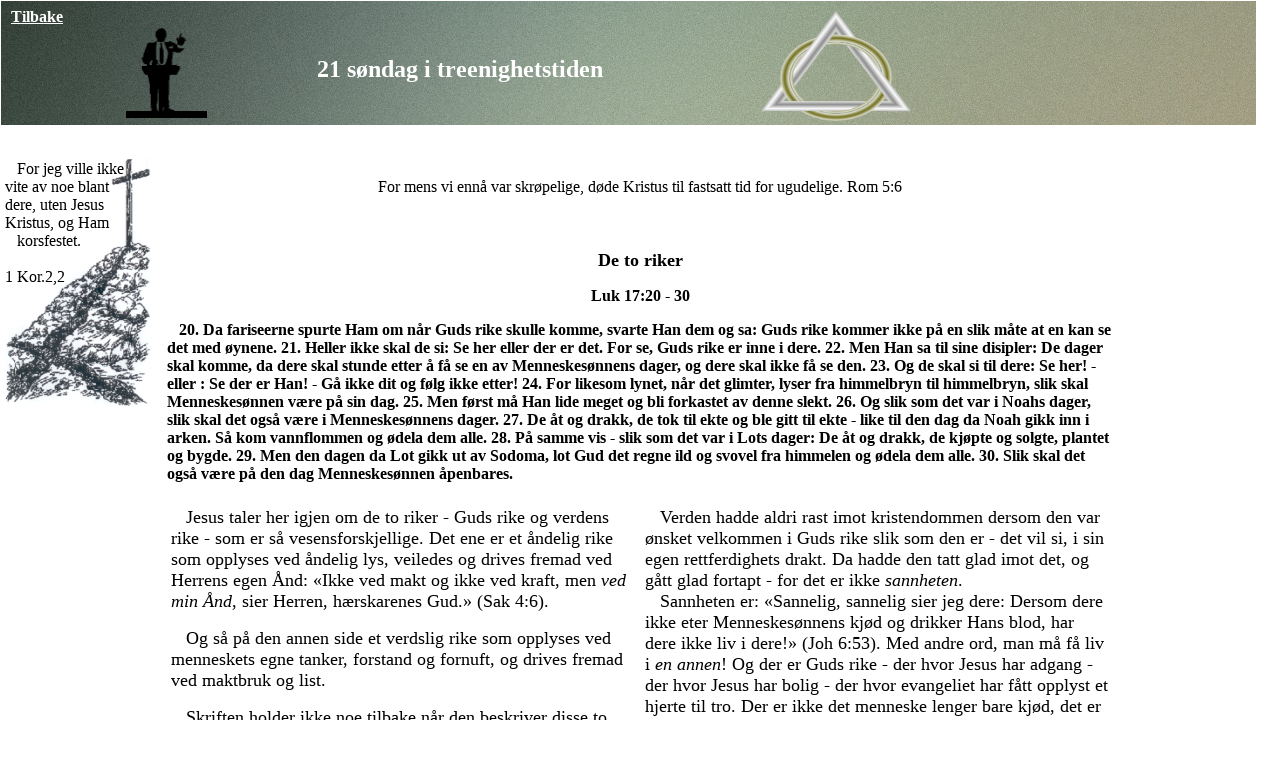

--- FILE ---
content_type: text/html
request_url: https://ekris.net/kanaan/Ny/ntr3/ev/21s.itreenight.ev3.htm
body_size: 29574
content:
<html>
<head>
<title>21 s&oslash;ndag i treenighetstiden</title>
<meta http-equiv="Content-Type" content="text/html; charset=iso-8859-1">
<style><meta name="keywords" content="boldness, before god, seek god, psalm 3,"> <meta name="description" content="spiritual boldness"> <meta name="robots" content="index,follow">{  }
		H5 { margin-top: 0.49cm; margin-bottom: 0.49cm; page-break-after: auto }
		H5.western { font-family: "Times New Roman", serif }
-->
</style>
</head>

<body bgcolor="#FFFFFF" link="#FFFFFF" vlink="#FFFFFF" alink="#FFFFFF">
<div id="Layer2" style="position:absolute; width:135; height:190; z-index:2; left: 5; top: 160"> 
  <font size="3">&nbsp;&nbsp; </font>For jeg ville ikke <br>
  vite av noe blant <br>
  dere, uten Jesus Kristus, 
  og Ham<br>
&nbsp;&nbsp; korsfestet. <br>
  <br>
  1 Kor.2,2 </div>
<div id="Layer3" style="position:absolute; width:1255px; height:124px; z-index:3; left: 1px; top: 1px; background-color: #408080; layer-background-color: #408080; border: 1px none #000000; background-image: url(../../../bilder/1Grey.jpg); layer-background-image: url(../../../bilder/1Grey.jpg)"> 
  <div align="left"><font face="Times New Roman" size="4">&nbsp;&nbsp;</font><font face="Tahoma"><a href="../../../index.htm" target="_self"><b>Tilbake</b></a></font> 
    <font face="Times New Roman" size="4">&nbsp;&nbsp; &nbsp;&nbsp; &nbsp;&nbsp; 
    &nbsp;&nbsp; </font><font face="Tahoma" size="5"><b><br>
    </b></font><font face="Times New Roman" size="4">&nbsp;&nbsp; &nbsp;&nbsp; 
    &nbsp;&nbsp;&nbsp; &nbsp;&nbsp;&nbsp; &nbsp;&nbsp; &nbsp;&nbsp; &nbsp;&nbsp; 
    &nbsp;&nbsp;<img src="../../../bilder/prayer.gif" width="81" height="90" align="absmiddle"> 
    &nbsp;&nbsp; &nbsp;&nbsp; &nbsp;&nbsp; &nbsp; &nbsp;&nbsp; &nbsp;&nbsp; &nbsp; 
    &nbsp;&nbsp;</font><font face="Tahoma" size="5"><b><font color="#FFFFFF">21 
    søndag i treenighetstiden</font></b></font> 
    <div id="Layer1" style="position:absolute; width:182px; height:115px; z-index:4; left: 760px; top: 10px"><img src="../../../../bilderlb/trinity1.gif" width="150" height="110"></div>
    <font face="Tahoma" size="5"><b><font color="#FFFFFF"><br>
    </font> </b></font></div>
</div>
<p align="center">&nbsp; </p>
<p align="center">&nbsp;</p>
<p align="center">&nbsp;</p>
<p align="center">&nbsp;</p>
<p align="center">&nbsp;</p>
<p align="center">For mens vi ennå var skrøpelige, døde Kristus til fastsatt tid 
  for ugudelige. Rom 5:6</p>
<div id="Layer1" style="position:absolute; width:113px; height:115px; z-index:1; left: 0px; top: 158px"> 
  <img src="../../../bilder/korset.gif" width="151" height="250"></div>
<div align="center">
  <center>
    <table border="0" cellspacing="1" style="border-collapse: collapse" bordercolor="#111111" width="75%">
      <tr>
        <td width="100%" align="left" valign="top"> <a target="_self" href="../../../index.html"> 
          </a> 
          <p STYLE="margin-bottom: 0cm" align="center"><font SIZE="4"> <span LANG="en-GB"><b><br>
            </b></span></font></p>
          <p style="margin-bottom: 0cm"><font face="Times New Roman"> </font></p>
          <p style="margin-bottom: 0cm"> </p>
          <p align=CENTER style="font-style: normal; widows: 2; orphans: 2"><font color="#000000" face="Times New Roman"><font size=4><b>De 
            to riker</b></font></font></p>
          <p align=CENTER style="font-style: normal; widows: 2; orphans: 2"><font color="#000000" face="Times New Roman"><font size=3><b>Luk 
            17:20 - 30</b></font></font></p>
          <p align=LEFT style="widows: 2; orphans: 2"><font color="#000000" face="Times New Roman">&nbsp;&nbsp;&nbsp;<font size=3><span style="font-style: normal"><b>20. 
            Da fariseerne spurte Ham om n&aring;r Guds rike skulle komme, svarte 
            Han dem og sa: Guds rike kommer ikke p&aring; en slik m&aring;te at 
            en kan se det med &oslash;ynene. 21. Heller ikke skal de si: Se her 
            eller der er det. For se, Guds rike er inne i dere. 22. Men Han sa 
            til sine disipler: De dager skal komme, da dere skal stunde etter 
            &aring; f&aring; se en av Menneskes&oslash;nnens dager, og dere skal 
            ikke f&aring; se den. 23. Og de skal si til dere: Se her! - eller 
            : Se der er Han! - G&aring; ikke dit og f&oslash;lg ikke etter! 24. 
            For likesom lynet, n&aring;r det glimter, lyser fra himmelbryn til 
            himmelbryn, slik skal Menneskes&oslash;nnen v&aelig;re p&aring; sin 
            dag. 25. Men f&oslash;rst m&aring; Han lide meget og bli forkastet 
            av denne slekt. 26. Og slik som det var i Noahs dager, slik skal det 
            ogs&aring; v&aelig;re i Menneskes&oslash;nnens dager. 27. De &aring;t 
            og drakk, de tok til ekte og ble gitt til ekte - like til den dag 
            da Noah gikk inn i arken. S&aring; kom vannflommen og &oslash;dela 
            dem alle. 28. P&aring; samme vis - slik som det var i Lots dager: 
            De &aring;t og drakk, de kj&oslash;pte og solgte, plantet og bygde. 
            29. Men den dagen da Lot gikk ut av Sodoma, lot Gud det regne ild 
            og svovel fra himmelen og &oslash;dela dem alle. 30. Slik skal det 
            ogs&aring; v&aelig;re p&aring; den dag Menneskes&oslash;nnen &aring;penbares.</b></span></font></font><font size="4" face="Times New Roman"><font size=3><b><br>
            <br>
            </b></font></font><b><font face="Times New Roman"> </font></b></p>
          </td>
    </tr>
  </table>
  </center>
</div>
<table border="0" cellpadding="5" cellspacing="5" style="border-collapse: collapse" bordercolor="#111111" width="75%" id="AutoNumber1" align="center">
  <tr> 
    <td width="50%" align="left" valign="top" height="1150"><font face="Times New Roman" size="4"> 
      </font> 
      <p align=LEFT style="widows: 2; orphans: 2"><font color="#000000"><font face="Times New Roman, serif"><font size=4><span style="font-style: normal"><span style="font-weight: normal"><font face="Times New Roman">&nbsp;&nbsp;&nbsp;Jesus 
        taler her igjen om de to riker - Guds rike og verdens rike - som er s&aring; 
        vesensforskjellige. Det ene er et &aring;ndelig rike som opplyses ved 
        &aring;ndelig lys, veiledes og drives fremad ved Herrens egen &Aring;nd: 
        &laquo;Ikke ved makt og ikke ved kraft, men </font></span></span><font face="Times New Roman"><i><span style="font-weight: normal">ved 
        min &Aring;nd</span></i><span style="font-style: normal"><span style="font-weight: normal">, 
        sier Herren, h&aelig;rskarenes Gud.&raquo; (Sak 4:6).</span></span></font></font></font></font></p>
      <p align=LEFT style="widows: 2; orphans: 2"><font color="#000000" face="Times New Roman" size="4">&nbsp;&nbsp;&nbsp;<span style="font-style: normal"><span style="font-weight: normal">Og 
        s&aring; p&aring; den annen side et verdslig rike som opplyses ved menneskets 
        egne tanker, forstand og fornuft, og drives fremad ved maktbruk og list.</span></span></font></p>
      <p align=LEFT style="widows: 2; orphans: 2"><font color="#000000" face="Times New Roman" size="4">&nbsp;&nbsp;&nbsp;<span style="font-style: normal"><span style="font-weight: normal">Skriften 
        holder ikke noe tilbake n&aring;r den beskriver disse to rikene - det 
        ene er lysets og fredens rike som best&aring;r - det andre er m&oslash;rkets 
        og ufredens rike som g&aring;r til grunne.<br>
        &nbsp;&nbsp;&nbsp;Det ene har Herren selv til konge, det andre djevelen, 
        som nettopp g&aring;r under betegnelsen denne verdens fyrste. (Joh 12:31; 
        14:30; 16:11).</span></span></font></p>
      <p align=LEFT style="widows: 2; orphans: 2"><font color="#000000" face="Times New Roman" size="4">&nbsp;&nbsp;&nbsp;<span style="font-style: normal"><span style="font-weight: normal">Styrkeforholdet 
        ser ogs&aring; ut til &aring; v&aelig;re skjevt i Guds rikes disfav&oslash;r. 
        - Guds rike svakt og underkuet - ofte av den ytre kirke som gir seg ut 
        for &aring; v&aelig;re Guds rike, uten &aring; v&aelig;re det, men tvert 
        imot er en skj&oslash;ge - til tider bare som et svakt bluss.<br>
        &nbsp;&nbsp;&nbsp;Men dette er kun for det &oslash;ye som ser p&aring; 
        det uten Guds &Aring;nds lys. Uten opplysning av Ham som Jesus i Joh 14:17, 
        benevner som <i>sannhetens</i> &Aring;nd. Guds rike har nemlig allerede 
        seiret. Det beskrives i Hebr 12:28, som det rike som ikke rystes. S&aring; 
        n&aring;r </span></span><i><span style="font-weight: normal">rystelsen 
        </span></i><span style="font-style: normal"><span style="font-weight: normal">kommer 
        (Hebr 12:26) g&aring;r verdens rike til grunne - for det kan rystes - 
        men det som ikke kan rokkes (Hebr 12:27) blir st&aring;ende.</span></span></font></p>
      <p align=LEFT style="widows: 2; orphans: 2"><font color="#000000" face="Times New Roman" size="4">&nbsp;&nbsp;&nbsp;<span style="font-style: normal"><span style="font-weight: normal">Hos 
        Dan 2:34-35, leser vi: &laquo;Mens du stod og s&aring; p&aring;, ble en 
        stein revet l&oslash;s, men ikke med hender. Den traff billedst&oslash;tten 
        (verdensriket) p&aring; f&oslash;ttene, som var av jern og leire, og knuste 
        dem. Da knustes p&aring; en gang b&aring;de jernet og leiren, kobberet, 
        s&oslash;lvet og gullet. Det ble som agner fra treskeplassene om sommeren, 
        vinden tok det s&aring; det ikke fantes spor etter det. Men steinen som 
        rammet billedst&oslash;tten, ble til et stort fjell som fylte hele jorden.&raquo;<br>
        &nbsp;&nbsp;&nbsp;Ikke </span></span><i><span style="font-weight: normal">spor 
        igjen </span></i><span style="font-style: normal"><span style="font-weight: normal">av 
        det riket som forg&aring;r, men det nye tar&nbsp;</span></span><i><span style="font-weight: normal">hele</span></i><span style="font-style: normal"><span style="font-weight: normal">&nbsp;dets 
        plass! Det &laquo;fylte </span></span><i><span style="font-weight: normal">hele 
        </span></i><span style="font-style: normal"><span style="font-weight: normal">jorden.&raquo;<br>
        &nbsp;&nbsp;&nbsp;&laquo;Men jeg, jeg vet at min gjenl&oslash;ser lever, 
        og som den siste skal Han st&aring; frem p&aring; st&oslash;vet,&raquo; 
        vitner Job i Job 19:25.<br>
        &nbsp;&nbsp;&nbsp;Hvilket st&oslash;v skal Han st&aring; frem p&aring;? 
        St&oslash;vet av det riket som satte seg opp imot Ham, og st&oslash;vet 
        av hva vi selv er etter naturen, kj&oslash;det som ikke vil, og heller 
        ikke kan v&aelig;re Guds lov lydig. (Rom 8:7).</span></span></font></p>
      <p align=LEFT style="widows: 2; orphans: 2"><font color="#000000" face="Times New Roman" size="4">&nbsp;&nbsp;&nbsp;<span style="font-style: normal"><span style="font-weight: normal">Derfor 
        skal du ikke frykte n&aring;r du leser slike tekster, du som har tatt 
        din tilflukt til n&aring;den i Jesus Kristus, men tvert imot, n&aring;r 
        du ser disse ting begynner &aring; skje, l&oslash;fte ditt hode, for din 
        forl&oslash;sning stunder til. (Luk 21:28). Det er </span></span><i><span style="font-weight: normal">Herrens 
        </span></i><span style="font-style: normal"><span style="font-weight: normal">ord 
        til deg!</span></span></font></p>
      <p align=LEFT style="widows: 2; orphans: 2"><font color="#000000" face="Times New Roman" size="4">&nbsp;&nbsp;&nbsp;<span style="font-style: normal"><span style="font-weight: normal">Det 
        st&aring;r noe underlig i 2 Tess 2:6, som er vanskelig for oss i dag &aring; 
        vite med sikkerhet hva er. Men de troende p&aring; Paulus' tid visste 
        &aring;penbart hva det var tale om, for han skriver til dem: &laquo;Og 
        n&aring; </span></span><i><span style="font-weight: normal">vet dere </span></i><span style="font-style: normal"><span style="font-weight: normal">hva 
        det er som holder igjen, slik at han (Antikrist) f&oslash;rst skal bli 
        &aring;penbart n&aring;r tiden for dette er inne.&raquo;<br>
        &nbsp;&nbsp;&nbsp;Noe m&aring; bort f&oslash;r han kan &aring;penbares. 
        Det vil si, st&aring; frem p&aring; verdensarenaen.</span></span></font></p>
      <p align=LEFT style="widows: 2; orphans: 2"><font color="#000000" face="Times New Roman" size="4">&nbsp;&nbsp;&nbsp;<span style="font-style: normal"><span style="font-weight: normal">Vi 
        f&aring;r en pekepinn gjennom det Jesus sier her i teksten: &laquo;- like 
        til den dag </span></span><i><span style="font-weight: normal">da Noah 
        gikk inn i arken</span></i><span style="font-style: normal"><span style="font-weight: normal">. 
        S&aring; kom vannflommen ...&raquo; (v.26). Og: &laquo;Men </span></span><i><span style="font-weight: normal">den 
        dagen da Lot gikk ut </span></i><span style="font-style: normal"><span style="font-weight: normal">av 
        Sodoma, lot Gud det regne ild og svovel osv.&raquo;<br>
        &nbsp;&nbsp;&nbsp;Her var det disse rettferdige (troende) som holdt igjen.</span></span></font></p>
      <p align=LEFT style="widows: 2; orphans: 2"><font color="#000000" face="Times New Roman" size="4">&nbsp;&nbsp;&nbsp;<span style="font-style: normal"><span style="font-weight: normal">&laquo;Guds 
        rike kommer ikke p&aring; en slik m&aring;te at en kan se det med &oslash;ynene.&raquo; 
        Det er alts&aring; ikke en </span></span><i><span style="font-weight: normal">synlig 
        </span></i><span style="font-style: normal"><span style="font-weight: normal">institusjon 
        i denne verden.<br>
        &nbsp;&nbsp;&nbsp;Det er for eksempel ikke noe bestemt kirkesamfunn. Hvordan 
        det har g&aring;tt n&aring;r bestemte institusjoner har tilranet og tilskrevet 
        seg selv denne autoriteten l&aelig;rer historien - og ogs&aring; v&aring;r 
        samtid oss noe om og det er ikke hyggelig.</span></span></font></p>
      <p align=LEFT style="widows: 2; orphans: 2"><font color="#000000" face="Times New Roman" size="4">&nbsp;&nbsp;&nbsp;<span style="font-style: normal"><span style="font-weight: normal">Blant 
        annet fariseerne som her spurte Jesus, ventet nettopp p&aring; et </span></span><i><span style="font-weight: normal">synlig 
        </span></i><span style="font-style: normal"><span style="font-weight: normal">rike. 
        Og legg merke til hva Jesus gj&oslash;r her - Han forkynner f&oslash;rst 
        hvordan det </span></span><i><span style="font-weight: normal">ikke </span></i><span style="font-style: normal"><span style="font-weight: normal">er. 
        Med andre ord s&aring; forteller Han dem like ut at de tar feil. Og s&aring; 
        deretter hvordan det virkelig er: &laquo;For se, Guds rike er inne i dere.&raquo; 
        (v.21).<br>
        &nbsp;&nbsp;&nbsp;</span></span><i><span style="font-weight: normal">Det 
        </span></i><span style="font-style: normal"><span style="font-weight: normal">er 
        den sanne forkynnelse. Den er sann om </span></span><i><span style="font-weight: normal">alt</span></i><span style="font-style: normal"><span style="font-weight: normal">. 
        Den sier ogs&aring; hva som er feil, hva som er galt, hva som er falskt 
        og hva som er synd. Den pr&oslash;ver ikke &aring; lose mennesker inn 
        i Guds rike ved for eksempel &aring; undersl&aring; sannheten om det falne 
        mennesket slik det er &aring;penbart i Skriften, slik som en s&aring;kalt 
        &laquo;gladkristendom&raquo; fors&oslash;ker &aring; f&aring; til.<br>
        &nbsp;&nbsp;&nbsp;Det vil likevel bare f&oslash;re til bryllupsgjester 
        i bryllupssalen uten den sanne bryllupskledning, hvis ende er &aring; 
        bli kastet ut i m&oslash;rket utenfor. (Matt 22:11-13). Hva er s&aring; 
        vunnet ved det?<br>
        </span></span>&nbsp;&nbsp;&nbsp;<span style="font-style: normal"><span style="font-weight: normal">N&aring;r 
        Guds ord forkynner at kj&oslash;d og blod ikke arver Guds rike, m&aring; 
        nettopp det sies til kj&oslash;d og blod, for at de da skal sp&oslash;rre: 
        Hvor g&aring;r s&aring; veien? Hvem kan da bli frelst? - som disiplene 
        utbr&oslash;t ved et tilfelle (Matt 19:25; Mark 10:26; Luk 18:26), da 
        det av Jesu tale gikk opp for dem at det ikke skjedde ved at de ble rike, 
        det vil si, ved at de ble forvandlet til noe annet og bedre enn hva de 
        i utgangspunktet var. Nei, tvert imot h&oslash;rer vi av Per Nordsletten, 
        der han vandrer p&aring; helliggj&oslash;relsens vei: &laquo;Jeg fattig 
        var, er verre vorden, ser mer og mer av hjertets dynd!&raquo;<br>
        &nbsp;&nbsp;&nbsp;Her kan man ikke ta hensyn til kj&oslash;ds- og blods 
        finf&oslash;lelse. Hensynet til de fine og fromme har f&oslash;rt mange 
        mennesker p&aring; avveie - ja, i avgrunnen. Du trodde du hadde nok, og 
        s&aring; hadde du ikke det <i>ene n&oslash;dvendige</i>! Nei, hva skulle 
        vel <i>du</i> med det? - du var jo s&aring; fin og from!</span></span><span style="font-style: normal"><span style="font-weight: normal"> 
        </span></span></font></p>
      </td>
    <td width="50%" align="left" valign="top" height="1150"> 
      <p align=LEFT style="widows: 2; orphans: 2"><font color="#000000" face="Times New Roman" size="4"><span style="font-style: normal"><span style="font-weight: normal">&nbsp;&nbsp;&nbsp;Verden 
        hadde aldri rast imot kristendommen dersom den var &oslash;nsket velkommen 
        i Guds rike slik som den er - det vil si, i sin egen rettferdighets drakt. 
        Da hadde den tatt glad imot det, og g&aring;tt glad fortapt - for det 
        er ikke </span></span><i><span style="font-weight: normal">sannheten</span></i><span style="font-style: normal"><span style="font-weight: normal">.<br>
        &nbsp;&nbsp;&nbsp;Sannheten er: &laquo;Sannelig, sannelig sier jeg dere: 
        Dersom dere ikke eter Menneskes&oslash;nnens kj&oslash;d og drikker Hans 
        blod, har dere ikke liv i dere!&raquo; (Joh 6:53). Med andre ord, man 
        m&aring; f&aring; liv i </span></span><i><span style="font-weight: normal">en 
        annen</span></i><span style="font-style: normal"><span style="font-weight: normal">! 
        Og der er Guds rike - der hvor Jesus har adgang - der hvor Jesus har bolig 
        - der hvor evangeliet har f&aring;tt opplyst et hjerte til tro.</span></span> 
        Der er ikke det menneske lenger bare kj&oslash;d, det er ogs&aring; <i>&aring;nd</i>! 
        Det er p&aring; samme tid synder og rettferdig. Synder i seg selv, rettferdig 
        i Jesus Kristus!<br>
        &nbsp;&nbsp;&nbsp;<span style="font-style: normal"><span style="font-weight: normal">&laquo;Guds 
        rike kommer ikke p&aring; en slik m&aring;te at ...&raquo; (v.20).<br>
        &nbsp;&nbsp;&nbsp;Nei vel, da vet vi jo det - det er jo Jesus, Guds rikes 
        Herre, som taler her. - Men hvordan kommer det da? Ved Den Hellige &Aring;nds 
        lys over ordet om Jesus!<br>
        &nbsp;&nbsp;&nbsp;&laquo;Etter sin vilje har Han f&oslash;dt oss ved </span></span><i><span style="font-weight: normal">sannhets 
        ord </span></i><span style="font-style: normal"><span style="font-weight: normal">...&raquo; 
        vitner Jakob i Jak 1:18.</span></span></font></p>
      <p align=LEFT style="widows: 2; orphans: 2"><font color="#000000" face="Times New Roman" size="4">&nbsp;&nbsp;&nbsp;<span style="font-style: normal"><span style="font-weight: normal">Dette 
        m&aring; vi legge oss s&aelig;rlig p&aring; hjertet, da den siste tid 
        - som Jesus ogs&aring; peker p&aring; det her - skal v&aelig;re oversv&oslash;mt 
        av falsk l&aelig;re. Den skal v&aelig;re full av &laquo;bevegelser&raquo; 
        som hevder &aring; </span></span><i><span style="font-weight: normal">ha 
        Ham</span></i><span style="font-style: normal"><span style="font-weight: normal">. 
        Som mener &aring; ha &laquo;gjerdet&raquo; Ham inne p&aring; en slik m&aring;te 
        at det st&aring;r i </span></span><i><span style="font-weight: normal">deres 
        </span></i><span style="font-style: normal"><span style="font-weight: normal">makt 
        &aring; vise Ham frem: &laquo;Se her! - eller: Se der er Han!&raquo; (v.23).<br>
        </span></span>&nbsp;&nbsp;&nbsp;<span style="font-style: normal"><span style="font-weight: normal"></span></span><span style="font-style: normal"><span style="font-weight: normal">Det 
        m&aring; da vel mest v&aelig;re ved tegn og under - manifestasjoner av 
        ymse slag. Noe ytre og synlig, som bevis for troens retthet, bevis for 
        at Jesus er midt iblant dem.</span></span></font></p>
      <p align=LEFT style="widows: 2; orphans: 2"><font color="#000000" face="Times New Roman" size="4">&nbsp;&nbsp;&nbsp;<span style="font-style: normal"><span style="font-weight: normal">Ja 
        det skal de si. Men Jesus selv sier om dette: &laquo;Og ingen kjenner 
        S&oslash;nnen uten Faderen, heller ikke kjenner noen Faderen uten S&oslash;nnen, 
        og </span></span><i><span style="font-weight: normal">den som S&oslash;nnen 
        </span></i><span style="font-style: normal"><span style="font-weight: normal">vil 
        &aring;penbare det for.&raquo; (Matt 11:27).</span></span></font></p>
      <p align=LEFT style="widows: 2; orphans: 2"><font color="#000000" face="Times New Roman" size="4">&nbsp;&nbsp;&nbsp;<span style="font-style: normal"><span style="font-weight: normal">Han 
        er virksom i sitt ord. Og Ordet r&aring;der aldri noe menneske med, i 
        egentlig forstand. Ordet blir aldri redskap for mennesket - som jo er 
        en ganske gjengs oppfatning, dessverre - men mennesket kan bli et redskap 
        for Ordet - og </span></span><i><span style="font-weight: normal">der</span></i><span style="font-style: normal"><span style="font-weight: normal">, 
        ved disse mennesker, &aring;penbarer Jesus seg.</span></span></font></p>
      <p style="margin-bottom: 0cm"><font color="#000000" face="Times New Roman" size="4">&nbsp;&nbsp;&nbsp;<span style="font-style: normal"><span style="font-weight: normal">Det 
        st&aring;r blant annet om noen j&oslash;der som ville gj&oslash;re Jesus 
        til (sin) konge.<br>
        &nbsp;&nbsp;&nbsp;Det er her det blir feil. Vi skal ikke - og det st&aring;r 
        da heller ikke i v&aring;r makt - &aring; gj&oslash;re Ham til noe som 
        helst - da ender vi nemlig nettopp opp med en falsk Kristus - men ta imot 
        Guds ords og &Aring;nds vitnesbyrd om, og &aring;penbaring av Ham, og 
        </span></span><i><span style="font-weight: normal">b&oslash;ye </span></i><span style="font-style: normal"><span style="font-weight: normal">oss 
        for det.</span></span></font></p>
      <p align=LEFT style="widows: 2; orphans: 2"><font color="#000000" face="Times New Roman" size="4">&nbsp;&nbsp;&nbsp;<span style="font-style: normal"><span style="font-weight: normal">Hadde 
        disse j&oslash;dene hatt s&aring;pass &aring;ndelig teft, og forst&aring;else 
        av Jesu person, ville de snart ha skj&oslash;nt og innsett at Jesus </span></span><i><span style="font-weight: normal">var 
        </span></i><span style="font-style: normal"><span style="font-weight: normal">konge 
        - det var ikke noe </span></span><i><span style="font-weight: normal">de 
        </span></i><span style="font-style: normal"><span style="font-weight: normal">skulle 
        gj&oslash;re Ham til.</span></span></font></p>
      <p align=LEFT style="widows: 2; orphans: 2"><font color="#000000" face="Times New Roman" size="4">&nbsp;&nbsp;&nbsp;<span style="font-style: normal"><span style="font-weight: normal">N&aring;r 
        mennesker skal gj&oslash;re Ham til konge, da blir Han ogs&aring; en konge 
        etter menneskets tanke og ikke den konge Han virkelig </span></span><i><span style="font-weight: normal">er</span></i><span style="font-style: normal"><span style="font-weight: normal">.<br>
        &nbsp;&nbsp;&nbsp;Den som vil v&aelig;re sant bibeltro, m&aring; f&oslash;rst 
        av alt ha l&aelig;rt &aring; si i sannhet: &laquo;Jeg forst&aring;r ingenting!&raquo; 
        (1 Kor 3:18).</span></span></font></p>
      <p align=LEFT style="widows: 2; orphans: 2"><font color="#000000" face="Times New Roman" size="4">&nbsp;&nbsp;&nbsp;<span style="font-style: normal"><span style="font-weight: normal">Det 
        var i denne villfarelse - at de hadde Ordet/Jesus i sin makt - de befant 
        seg disse som roper i teksten v&aring;r her, og mener &aring; kunne vise 
        folket hvor Han virkelig er.<br>
        &nbsp;&nbsp;&nbsp;Vi skal v&aelig;re klar over at de bevegelser og enkeltmennesker 
        som farer vill og f&oslash;rer vill, ikke alltid er bevisste vrangl&aelig;rere 
        som ikke akter p&aring;, men bare bruker Guds ord til egen vinning med 
        vitende og vilje, men ogs&aring; slike som g&aring;r inn for &aring; v&aelig;re 
        sanne og tro mot Guds ord. Tenk det! - Men de hadde aldri erkjent og b&oslash;yd 
        seg for sannheten!<br>
        &nbsp;&nbsp;&nbsp;Nettopp denne &laquo;g&aring;en inn for&raquo; er det 
        da som &aring;penbarer falskheten og villfarelsen. Nemlig frav&aelig;ret 
        av den ydmyke og fattige &aring;nd. &Aring;, hvor mennesket er fortapt 
        i seg selv. Tenk n&aring;r det er din iver og virksomhet i den ytre menighet 
        p&aring; jord som vitner imot deg!<br>
        </span></span>&nbsp;&nbsp;&nbsp;<span style="font-style: normal"><span style="font-weight: normal"></span></span><span style="font-style: normal"><span style="font-weight: normal">Paulus 
        har et oppklarende ord til oss om dette i 1 Kor 15:10: &laquo;- jeg har 
        arbeidet mer enn de alle&raquo; - manglet ikke p&aring; iver og virksomhet 
        alts&aring; - men s&aring; f&aring;r vi h&oslash;re: &laquo;- det vil 
        si: ikke<i> jeg</i>, men <i>Guds nåde</i> som er med meg.&raquo; Her settes 
        jeg og Guds n&aring;de opp imot hinannen!<br>
        &nbsp;&nbsp;&nbsp;En helt annen ting er det, alts&aring;, at den sanne 
        troende jo ogs&aring; g&aring;r inn for &aring; v&aelig;re tro og sann 
        overfor Guds ord. Det er </span></span><i><span style="font-weight: normal">grunnvollen 
        </span></i><span style="font-style: normal"><span style="font-weight: normal">og 
        dermed <i>drivkraften</i>, som er forskjellig!</span></span></font></p>
      <p align=LEFT style="widows: 2; orphans: 2"><font color="#000000" face="Times New Roman" size="4">&nbsp;&nbsp;&nbsp;<span style="font-style: normal"><span style="font-weight: normal">Sauene 
        tar seg ikke frem p&aring; egen h&aring;nd i det fremmede og farlige landskap 
        - ikke et skritt - de f&oslash;lger hyrden og kjenner ikke noe annet lys 
        til frelse enn det som er blitt &aring;penbart dem ved evangeliet.</span></span></font></p>
      <p align=LEFT style="widows: 2; orphans: 2"><font color="#000000" face="Times New Roman" size="4">&nbsp;&nbsp;&nbsp;<span style="font-style: normal"><span style="font-weight: normal">V.22 
        - 24 forkynner oss en m&oslash;rk tid, det kan virkelig tales om &laquo;midnatt.&raquo; 
        </span></span></font><font color="#000000" face="Times New Roman" size="4"><span style="font-style: normal"><span style="font-weight: normal">&laquo;</span>De 
        dager skal komme, da dere skal stunde etter &aring; f&aring; se en av 
        Menneskes&oslash;nnens dager, og dere skal ikke f&aring; se den. Og de 
        skal si til dere: Se her! - eller : Se der er Han! - G&aring; ikke dit 
        og f&oslash;lg ikke etter! For likesom lynet, n&aring;r det glimter, lyser 
        fra himmelbryn til himmelbryn, slik skal Menneskes&oslash;nnen v&aelig;re 
        p&aring; sin dag.<span style="font-weight: normal">&raquo;</span><br>
        </span></font> <font color="#000000" face="Times New Roman" size="4">&nbsp;&nbsp;&nbsp;<span style="font-style: normal"><span style="font-weight: normal">Derfor 
        gjelder det om &aring; legge seg p&aring; hjertet det Herrens ord taler 
        til oss: &laquo;Derfor, som Den Hellige &Aring;nd sier: I dag, om dere 
        h&oslash;rer Hans r&oslash;st, da forherd ikke deres hjerter.&raquo; (Hebr 
        3:8).</span></span></font></p>
</td>
  </tr>
</table>
<table width="75%" border="0" align="center">
  <tr>
    <td> <font color="#000000"><br>
      <font face="Times New Roman">&nbsp;&nbsp;&nbsp;<font size=3><span style="font-style: normal"><b>La 
      ingen falsk profet forville<br>
      Oss bort i nattens bitre n&oslash;d!<br>
      La ingen l&aelig;rdom vrang forspille<br>
      V&aring;r tr&oslash;st av Jesu dyre d&oslash;d!<br>
      Jag bort hver ulv i saueham!<br>
      &Aring; hyrde god, vokt dine lam!</b></span></font></font></font> 
      <p style="widows: 2; orphans: 2"><font color="#000000" face="Times New Roman">&nbsp;&nbsp;<font size=4><span style="font-style: normal"><span style="font-weight: normal">E.K</span></span></font></font></p>
    </td>
  </tr>
</table>
<p align="left">&nbsp;
<p></p>
<p align="left">&nbsp;</p>
<p align="left">&nbsp;</p>
<p align="left">&nbsp;</p>
<p align="left">&nbsp;</p>
<p align="left">&nbsp;</p>
<p align="left">&nbsp;</p>
<p align="left">&nbsp;</p>
<p align="left">&nbsp;</p>
<p align="left">&nbsp;</p>
<p></p>
<p align="left">&nbsp;</p>

</body>
</html>